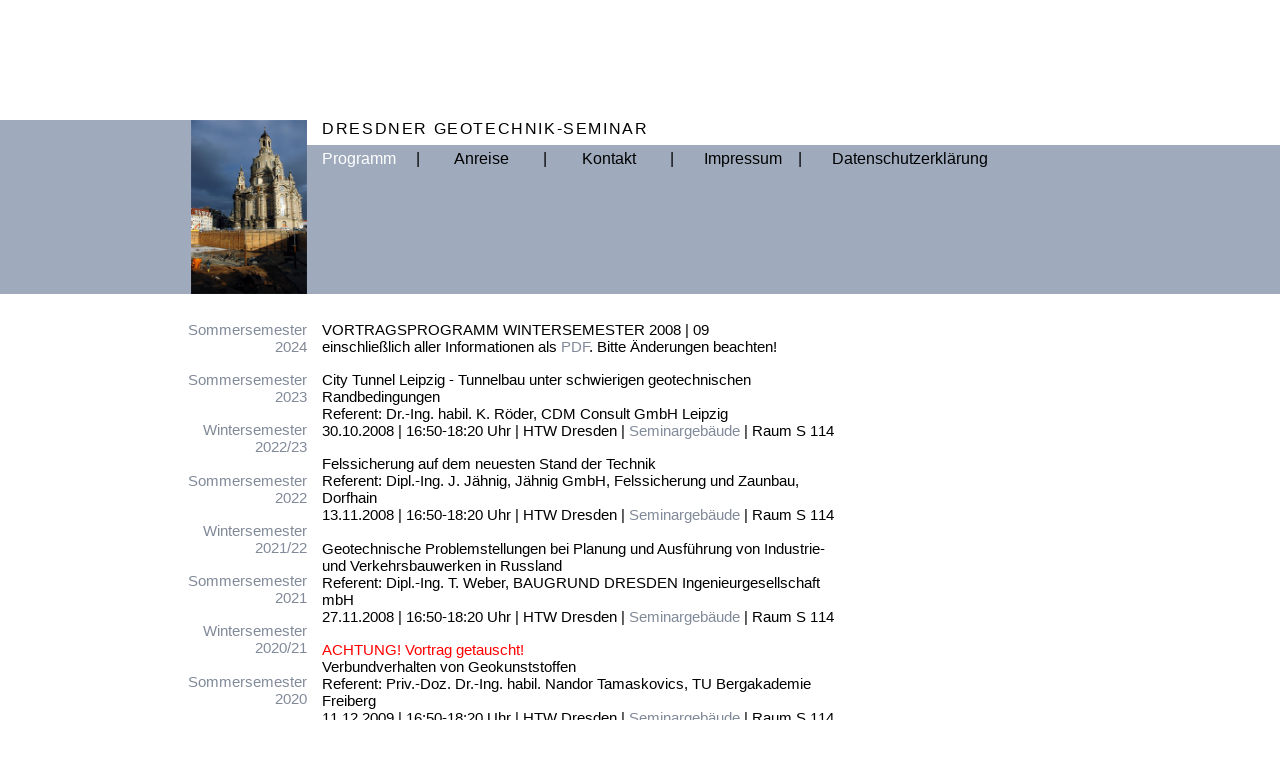

--- FILE ---
content_type: text/html
request_url: http://geotechnikseminar-dresden.de/programm-2008-ws.htm
body_size: 2075
content:
<!DOCTYPE HTML PUBLIC "-//W3C//DTD HTML 4.01 Transitional//EN">
<html>
<head>
<title>Dresdner Geotechnik-Seminar | Programm Sommersemester 2008</title>
<meta http-equiv="Content-Type" content="text/html; charset=iso-8859-1">

<meta name="description"      content="Das DRESDNER GEOTECHNIK-SEMINAR ist eine gemeinsame
	Veranstaltung des Instituts f&uuml;r Geotechnik der Technischen Universit&auml;t Dresden
	und des Fachgebiets Geotechnik der Hochschule f&uuml;r Technik und Wirtschaft Dresden 
	und wird durch die Firma BAUGRUND DRESDEN Ingenieurgesellschaft mbH unterst&uuml;tzt.
	Es bietet damit eine Plattform f&uuml;r die
	Pr&auml;sentation neuer wissenschaftlicher Erkenntnisse und bemerkenswerter 
	praktischer Projekte aus dem Fachgebiet Geotechnik an." />
<meta name="keywords"         content="TU Dresden, HTW Dresden, Geotechnik, Seminar, Dresden, Grundbau, Bodenmechanik" />
<meta name="page-topic"       content="education" />
<meta name="audience"         content="Alle" />
<meta name="author"           content="Karen Arnold" />
<meta name="publisher"        content="TU Dresden Institut f&uuml;r Geotechnik, HTW Dresden Lehrgebiet Geotechnik" />
<meta name="copyright"	      content="TU Dresden, HTW Dresden" />
<meta name="Robots"           content="INDEX,FOLLOW" />
<meta name="Language"         content="Deutsch" />
<meta name="revisit-after"    content="1 Week" />
<meta name="content-Language" content="de" />
<meta name="DC.title"         content="Dresdner Geotechnik-Seminar">

<link href="dgs.ico" rel="shortcut icon" type="image/x-icon" >
<link href="dgs.css" rel="stylesheet" type="text/css">
</head>

<body leftmargin="0px" topmargin="0px" marginwidth="0px" marginheight="0px"><!-- scroll="no" -->

	<div id="box1" style=""></div>
	<div id="box2" style=" padding:0px;"><img src="logo/frauenkirche-web.jpg" width="116" height="174"></div>
	<div id="box3" style=""><a href=".">DRESDNER GEOTECHNIK-SEMINAR</a></div> 
	<div id="box6" style=""></div>
	<div id="box4" style="">
	  
	<ul id="menue">
		<li><span>Programm</span></li>
        		<li><span style="color:black;">|</span></li>

		<li><a href="anreise.htm">Anreise</a></li>
			<li><span style="color:black;">|</span></li>

		<li><a href="kontakt.htm">Kontakt</a></li>	
			<li><span style="color:black;">|</span></li>
	
		<li><a href="impressum.htm">Impressum</a></li>
			<li><span style="color:black;">|</span></li>

		<li><a href="datenschutzerklärung.htm">Datenschutzerklärung</a></li>
        </ul>


</div>
<div id="box10">
	<ul id="menue2">
		<li><a href="programm-2024-ss.htm">Sommersemester<br>2024</a></li>
		<li><a href="programm-2023-ss.htm">Sommersemester<br>2023</a></li>
		<li><a href="programm-2022-ws.htm">Wintersemester<br>2022/23</a></li>	
		<li><a href="programm-2022-ss.htm">Sommersemester<br>2022</a></li>
		<li><a href="programm-2021-ws.htm">Wintersemester<br>2021/22</a></li>
		<li><a href="programm-2021-ss.htm">Sommersemester<br>2021</a></li>	
		<li><a href="programm-2020-ws.htm">Wintersemester<br>2020/21</a></li>
		<li><a href="programm-2020-ss.htm">Sommersemester<br>2020</a></li>
		<li><a href="programm-2019-ws.htm">Wintersemester<br>2019/20</a></li>
		<li><a href="programm-2019-ss.htm">Sommersemester<br>2019</a></li>
		<li><a href="programm-2018-ws.htm">Wintersemester<br>2018/19</a></li>
		<li><a href="programm-2018-ss.htm">Sommersemester<br>2018</a></li>
		<li><a href="programm-2017-ws.htm">Wintersemester<br>2017/18</a></li>
		<li><a href="programm-2017-ss.htm">Sommersemester<br>2017</a></li>
		<li><a href="programm-2016-ws.htm">Wintersemester<br>2016/17</a></li>
		<li><a href="programm-2016-ss.htm">Sommersemester<br>2016</a></li>
		<li><a href="programm-2015-ws.htm">Wintersemester<br>2015/16</a></li>
		<li><a href="programm-2015-ss.htm">Sommersemester<br>2015</a></li>
		<li><a href="programm-2014-ss.htm">Sommersemester<br>2014</a></li>
		<li><a href="programm-2013-ws.htm">Wintersemester<br>2013/14</a></li>
		<li><a href="programm-2013-ss.htm">Sommersemester<br>2013</a></li>
		<li><a href="programm-2012-ws.htm">Wintersemester<br>2012/13</a></li>
		<li><a href="programm-2012-ss.htm">Sommersemester<br>2012</a></li>
		<li><a href="programm-2011-ws.htm">Wintersemester<br>2011/12</a></li>
		<li><a href="programm-2011-ss.htm">Sommersemester<br>2011</a></li>
		<li><a href="programm-2010-ss.htm">Sommersemester<br>2010</a></li>
		<li><a href="programm-2009-ws.htm">Wintersemester<br>2009/10</a></li>
		<li><a href="programm-2009-ss.htm">Sommersemester<br>2009</a></li>
		<li><span>Wintersemester<br>2008/09</span></li>
		<li><a href="programm-2008-ss.htm">Sommersemester<br>2008</a></li>
		<li><a href="programm-2007-ws.htm">Wintersemester<br>2007/08</a></li>
		<li><a href="programm-2007-ss.htm">Sommersemester<br>2007</a></li>
		<li><a href="programm-2006-ws.htm">Wintersemester<br>2006/07</a></li>
		<li><a href="programm-2006-ss.htm">Sommersemester<br>2006</a></li>
		<li><a href="programm-2005-ws.htm">Wintersemester<br>2005/06</a></li>
        	<li><a href="programm-2005-ss.htm">Sommersemester<br>2005</a></li>
	</ul>
</div>
	
	<div id="box15" style="">
	
	<p>VORTRAGSPROGRAMM WINTERSEMESTER 2008 | 09<br>einschlie&szlig;lich aller Informationen als 
	<a href="seminar-ws2008.pdf">PDF</a>. Bitte Änderungen beachten!</p>

	<p>City Tunnel Leipzig - Tunnelbau unter schwierigen geotechnischen Randbedingungen<br>
	Referent: Dr.-Ing. habil. K. R&ouml;der, CDM Consult GmbH Leipzig<br>
	30.10.2008 | 16:50-18:20 Uhr | HTW Dresden | <a href="anreise-htw.htm">Seminargeb&auml;ude</a> | Raum S 114
	</p>

	<p>Felssicherung auf dem neuesten Stand der Technik<br>
	Referent: Dipl.-Ing. J. J&auml;hnig, J&auml;hnig GmbH, Felssicherung und Zaunbau, Dorfhain<br>
	13.11.2008 | 16:50-18:20 Uhr | HTW Dresden | <a href="anreise-htw.htm">Seminargeb&auml;ude</a> | Raum S 114
	</p>

	<p>Geotechnische Problemstellungen bei Planung und Ausf&uuml;hrung von Industrie- und Verkehrsbauwerken in Russland<br>
	Referent: Dipl.-Ing. T. Weber, BAUGRUND DRESDEN Ingenieurgesellschaft mbH<br>
	27.11.2008 | 16:50-18:20 Uhr | HTW Dresden | <a href="anreise-htw.htm">Seminargeb&auml;ude</a> | Raum S 114
	</p>

	<div style="color:red">ACHTUNG! Vortrag getauscht!</div>
	<p>
	Verbundverhalten von Geokunststoffen<br>
	Referent: Priv.-Doz. Dr.-Ing. habil. Nandor Tamaskovics, TU Bergakademie Freiberg<br>
	11.12.2009 | 16:50-18:20 Uhr | HTW Dresden | <a href="anreise-htw.htm">Seminargeb&auml;ude</a> | Raum S 114
	</p>

	<p>Bodenvernagelungen - variables statisches System mit Zukunft; Begr&uuml;nung in Steillagen<br>
	Referent: Dipl.-Ing. M. Auer, J. Krismer GmbH<br>
	08.01.2009 | 16:50-18:20 Uhr | HTW Dresden | <a href="anreise-htw.htm">Seminargeb&auml;ude</a> | Raum S 114
	</p>

	<div style="color:red">ACHTUNG! Vortrag getauscht!</div>
	<p>Einsatz von Asphaltdichtungen bei der Deponie- und Altlastensanierung<br>
	Referent: Dipl.-Ing. H. Seidel, Prof. Burmeier Ingenieurgesellschaft mbH<br>
	22.01.2008 | 16:50-18:20 Uhr | HTW Dresden | <a href="anreise-htw.htm">Seminargeb&auml;ude</a> | Raum S 114
	</p>

</div>
</body></html>


--- FILE ---
content_type: text/css
request_url: http://geotechnikseminar-dresden.de/dgs.css
body_size: 1241
content:
<style type="text/css">
body, p a ul {
    font: normal 100.01% Helvetica, Arial, sans-serif;
    color: black; background-color: #ffffff;
  }

body, p {
	margin: 0px;
	margin-bottom:2.05ex;
	padding: 0px;
  }

html {
	height: 100%;
	margin-bottom: 1px;
}

a {
	text-decoration: none;
	color: #818a99;
}

a:hover {
	color: black;
}
  
#box1 {
	position:absolute;
	top:120px;
	left:0%;
	width:400px;/*220px; Problem "weisse Spalte"*/
	height:174px;
	z-index:0;
	background:#9fabbd;
	font-family: Arial, Helvetica, sans-serif;
	font-size: 12px;
	font-style: normal;
	font-weight: lighter;
	vertical-align: text-top;
	margin: 0px;
	padding: 0px;
}

#box2 {
	position:absolute;
	top:120px;
	right:76%;
	height:173px;
	z-index:5;
	background:000000;
	direction:rtl;
	width: 117px;
}
#box3 {
	position:absolute;
	top:120px;
	left:24%;
	width:74%;
	height:35px;
	z-index:1;
	background:white;
	margin: 0px 0px 0px 10px;
	padding: -2px;
	letter-spacing: 0.1em;
	vertical-align: text-top;
	font-family: Arial, Helvetica, sans-serif;
	font-size: 16px;
	font-weight: lighter;
	margin: 0px;
	/*padding:0px;*/
	padding-left:15px;
}

#box3 a {
	text-decoration: none;
	color: black;
}

#box3 a:hover {
	color: #818a99;
}

#box4 {
	position:absolute;
	top:145px;
	left:24%;
	width:76%;
	height:30px; /* Achtung ver&auml;ndert !!!*/
	z-index:3;
	background:#9fabbd;
}
#box6 {
	position:absolute;
	top:175px;
	left:24%;
	width:76%;
	height:119px;
	z-index:4;
	background:#9fabbd;
	background-color: #9fabbd;
}	
#box10 {
	position:absolute;
	top:321px;
	right:76%;
	width:24%; /* 76% */
	height:300px; /* 10px */
	z-index:20;
	text-align:right;
}
#box15 {
	position:absolute;
	top:321px;
	left:24%;
/*	width:40%;*/ 
	z-index:7;
	padding: 0px;
	padding-left: 15px;
	background:white;
	font-family: Arial, Helvetica, sans-serif;
	font-size: 15px;
	font-style: normal;
	line-height: normal;
	font-weight: lighter;
	font-variant: normal;
	text-transform: none;
	background-color: #FFFFFF;
}


ul#menue {
    margin: 5px; padding: 0em;
    text-align: center;
    /*border: 1px solid black;*/
    background-color: #9fabbd;
    font-family: Arial, Helvetica, sans-serif;
	font-size: 16px;
	font-style: normal;
    margin-left: 15px;
  }
  ul#menue li {
    list-style: none;
    display: inline;
    margin: 0; padding: 0;
  }

  ul#menue a, ul#menue span { /* Der Text der Links */
    float: left; width: 3.98em;
    margin: 0.0em; padding: 0em;
    text-decoration: none; /*font-weight: bold; hier wird das Unterstreichen ausgeschaltet*/
    /*border: 1px solid #cccccc;  /*Box-Rahmen
    border-right-color: black; */
    color: black; /*background-color: #ccc; */
  }
  * html ul#menue a, * html ul#menue span {   /* Korrektur fuer IE 5.x */ 
    width: 3.98em;
    w\idth: 4em;
  }
  ul#menue a:hover { /*Farbumschlag bei Maus-Over*/
    /*border-color: white;
    border-left-color: black; border-top-color: black; */
    color: white; /*background-color: #818a99;*/
  }
  ul#menue a:hover, ul#menue span { /*Farbumschlag bei Maus-Over*/
    /*border-color: white;
    border-left-color: black; border-top-color: black; */
    color: white; /*background-color: #818a99;*/
  }
  ul#menue div {
     clear: left;
  }

 
/*Untermenue -- menue2*/
ul#menue2 {
    margin: 0; padding: 0em;
    background-color: white;
    font-family: Arial, Helvetica, sans-serif;
    font-size: 15px;
    font-style: normal;
  }
  ul#menue2 li {
    display: inline; 
    margin: 0; padding: 0;
  }
  ul#menue2 a, ul#menue2 span{ /* Der Text der Links */
    display: block;
    margin: 0.0em; padding: 0px; padding-bottom: 2.05ex;
    text-decoration: none;
    border: 0px solid #cccccc; 
    color: #818a99;
    direction:rtl;
 }
  ul#menue2 a:hover, ul#menue2 span { /*Farbumschlag bei Maus-Over*/
    color: black;
  }
  ul#menue div {
     clear: left;
  }

@media screen, handheld
{
	#box15 {
		width:40%;
	}
}
@media print
{
	#box1 {
		top:0px;
	}
	
	#box2 {
		top:0px;
	}
	#box3 {
		top:0px;
	}
	#box4 {
		top:25px;
	}
	#box6 {
		top:55px;
	}	
	#box10 {
		top:201px;
	}
	#box15 {
		top:201px;
		width:76%;
	}
}

</style>